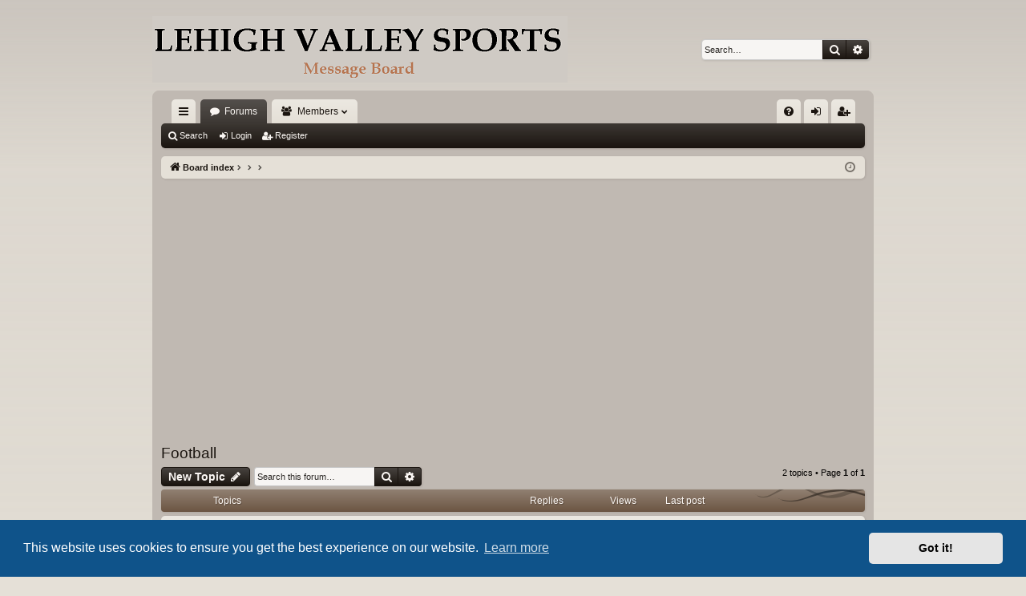

--- FILE ---
content_type: text/html; charset=UTF-8
request_url: https://lehighsportsforum.com/viewforum.php?f=24&sid=56ea1b4ed355b9d4fd415db01604a01a
body_size: 6676
content:
<!DOCTYPE html>
<html dir="ltr" lang="en-gb">
<head>
<meta charset="utf-8" />
<meta http-equiv="X-UA-Compatible" content="IE=edge" />
<meta name="viewport" content="width=device-width, initial-scale=1" />

<title>Football - Lehigh Sports Forum</title>




	<link rel="alternate" type="application/atom+xml" title="Feed - Lehigh Sports Forum" href="/app.php/feed?sid=4d5fe68aa450e53863cd36a02e99f2bc">			<link rel="alternate" type="application/atom+xml" title="Feed - New Topics" href="/app.php/feed/topics?sid=4d5fe68aa450e53863cd36a02e99f2bc">		<link rel="alternate" type="application/atom+xml" title="Feed - Forum - Football" href="/app.php/feed/forum/24?sid=4d5fe68aa450e53863cd36a02e99f2bc">		
	<link rel="canonical" href="https://lehighsportsforum.com/viewforum.php?f=24">


<link href="./assets/css/font-awesome.min.css?assets_version=52" rel="stylesheet">
<link href="./styles/latte/theme/stylesheet.css?assets_version=52" rel="stylesheet">



	<link href="./assets/cookieconsent/cookieconsent.min.css?assets_version=52" rel="stylesheet">

<!--[if lte IE 9]>
	<link href="./styles/latte/theme/tweaks.css?assets_version=52" rel="stylesheet">
<![endif]-->


<link href="./ext/phpbb/ads/styles/all/theme/phpbbads.css?assets_version=52" rel="stylesheet" media="screen">




</head>
<body id="phpbb" class="nojs notouch section-viewforum ltr " data-online-text="Online">

			<div class="phpbb-ads phpbb-ads-center" style="margin: 0 0 10px 0;" data-phpbb-ads-id="1">
			<script async src="//pagead2.googlesyndication.com/pagead/js/adsbygoogle.js"></script>
<script>
     (adsbygoogle = window.adsbygoogle || []).push({
          google_ad_client: "ca-pub-0178290510793625",
          enable_page_level_ads: true
     });
</script>
		</div>
	

	<a id="top" class="top-anchor" accesskey="t"></a>
	<div id="page-header" class="page-width">
		<div class="headerbar" role="banner">
					<div class="inner">

			<div id="site-description" class="site-description">
				<a id="logo" class="logo" href="./index.php?sid=4d5fe68aa450e53863cd36a02e99f2bc" title="Board index"><img src="./styles/latte/theme/images/logo.png" data-src-hd="./styles/latte/theme/images/logo_hd.png" alt="Lehigh Sports Forum"/></a>
				<p class="sitename">Lehigh Sports Forum</p>
				<p>A Place For Lehigh Fans to Congregate Online Since 2015</p>
				<p class="skiplink"><a href="#start_here">Skip to content</a></p>
			</div>

															<div id="search-box" class="search-box search-header" role="search">
				<form action="./search.php?sid=4d5fe68aa450e53863cd36a02e99f2bc" method="get" id="search">
				<fieldset>
					<input name="keywords" id="keywords" type="search" maxlength="128" title="Search for keywords" class="inputbox search tiny" size="20" value="" placeholder="Search…" />
					<button class="button button-search" type="submit" title="Search">
						<i class="icon fa-search fa-fw" aria-hidden="true"></i><span class="sr-only">Search</span>
					</button>
					<a href="./search.php?sid=4d5fe68aa450e53863cd36a02e99f2bc" class="button button-search-end" title="Advanced search">
						<i class="icon fa-cog fa-fw" aria-hidden="true"></i><span class="sr-only">Advanced search</span>
					</a>
					<input type="hidden" name="sid" value="4d5fe68aa450e53863cd36a02e99f2bc" />

				</fieldset>
				</form>
			</div>
									
			</div>
					</div>

</div>
<div id="wrap" class="page-width">
<div>

			
		


<div class="navbar tabbed not-static" role="navigation">
	<div class="inner page-width">
		<div class="nav-tabs" data-current-page="viewforum">
			<ul class="leftside">
				<li id="quick-links" class="quick-links tab responsive-menu dropdown-container">
					<a href="#" class="nav-link dropdown-trigger">Quick links</a>
					<div class="dropdown">
						<div class="pointer"><div class="pointer-inner"></div></div>
						<ul class="dropdown-contents" role="menu">
								
			<li class="separator"></li>
													<li>
								<a href="./search.php?search_id=unanswered&amp;sid=4d5fe68aa450e53863cd36a02e99f2bc" role="menuitem">
									<i class="icon fa-file-o fa-fw icon-gray" aria-hidden="true"></i><span>Unanswered topics</span>
								</a>
							</li>
							<li>
								<a href="./search.php?search_id=active_topics&amp;sid=4d5fe68aa450e53863cd36a02e99f2bc" role="menuitem">
									<i class="icon fa-file-o fa-fw icon-blue" aria-hidden="true"></i><span>Active topics</span>
								</a>
							</li>
							<li class="separator"></li>
							<li>
								<a href="./search.php?sid=4d5fe68aa450e53863cd36a02e99f2bc" role="menuitem">
									<i class="icon fa-search fa-fw" aria-hidden="true"></i><span>Search</span>
								</a>
							</li>	
	
													</ul>
					</div>
				</li>
												<li class="tab forums selected" data-responsive-class="small-icon icon-forums">
					<a class="nav-link" href="./index.php?sid=4d5fe68aa450e53863cd36a02e99f2bc">Forums</a>
				</li>
									<li class="tab members dropdown-container" data-select-match="member" data-responsive-class="small-icon icon-members">
						<a class="nav-link dropdown-trigger" href="./memberlist.php?sid=4d5fe68aa450e53863cd36a02e99f2bc">Members</a>
						<div class="dropdown">
							<div class="pointer"><div class="pointer-inner"></div></div>
							<ul class="dropdown-contents" role="menu">
																	<li>
										<a href="./memberlist.php?sid=4d5fe68aa450e53863cd36a02e99f2bc" role="menuitem">
											<i class="icon fa-group fa-fw" aria-hidden="true"></i><span>Members</span>
										</a>
									</li>
																									<li>
										<a href="./memberlist.php?mode=team&amp;sid=4d5fe68aa450e53863cd36a02e99f2bc" role="menuitem">
											<i class="icon fa-shield fa-fw" aria-hidden="true"></i><span>The team</span>
										</a>
									</li>
															</ul>
						</div>
					</li>
											</ul>
			<ul class="rightside" role="menu">
								<li class="tab faq" data-select-match="faq" data-responsive-class="small-icon icon-faq">
					<a class="nav-link" href="/app.php/help/faq?sid=4d5fe68aa450e53863cd36a02e99f2bc" rel="help" title="Frequently Asked Questions" role="menuitem">
						<i class="icon fa-question-circle fa-fw" aria-hidden="true"></i><span>FAQ</span>
					</a>
				</li>
																									<li class="tab login"  data-skip-responsive="true" data-select-match="login"><a class="nav-link" href="./ucp.php?mode=login&amp;redirect=viewforum.php%3Ff%3D24&amp;sid=4d5fe68aa450e53863cd36a02e99f2bc" title="Login" accesskey="x" role="menuitem">Login</a></li>
											<li class="tab register" data-skip-responsive="true" data-select-match="register"><a class="nav-link" href="./ucp.php?mode=register&amp;sid=4d5fe68aa450e53863cd36a02e99f2bc" role="menuitem">Register</a></li>
																	</ul>
		</div>
	</div>
</div>

<div class="navbar secondary">
	<ul role="menubar">
											<li class="small-icon icon-search"><a href="./search.php?sid=4d5fe68aa450e53863cd36a02e99f2bc">Search</a></li>
														<li class="small-icon icon-login"><a href="./ucp.php?mode=login&amp;redirect=viewforum.php%3Ff%3D24&amp;sid=4d5fe68aa450e53863cd36a02e99f2bc" title="Login">Login</a></li>
									<li class="small-icon icon-register"><a href="./ucp.php?mode=register&amp;sid=4d5fe68aa450e53863cd36a02e99f2bc">Register</a></li>
									
			</ul>
</div>

	<div class="navbar">
	<ul id="nav-breadcrumbs" class="nav-breadcrumbs linklist navlinks" role="menubar">
						<li class="breadcrumbs">
									<span class="crumb" itemtype="http://data-vocabulary.org/Breadcrumb" itemscope=""><a href="./index.php?sid=4d5fe68aa450e53863cd36a02e99f2bc" accesskey="h" data-navbar-reference="index" itemprop="url"><i class="icon fa-home fa-fw"></i><span itemprop="title">Board index</span></a></span>
											<span class="crumb"  itemtype="http://data-vocabulary.org/Breadcrumb" itemscope="" data-forum-id="14"><a href="" itemprop="url"><span itemprop="title"></span></a></span>
															<span class="crumb"  itemtype="http://data-vocabulary.org/Breadcrumb" itemscope="" data-forum-id="10"><a href="" itemprop="url"><span itemprop="title"></span></a></span>
															<span class="crumb"  itemtype="http://data-vocabulary.org/Breadcrumb" itemscope="" data-forum-id="24"><a href="" itemprop="url"><span itemprop="title"></span></a></span>
												</li>
		
					<li class="rightside responsive-search">
				<a href="./search.php?sid=4d5fe68aa450e53863cd36a02e99f2bc" title="View the advanced search options" role="menuitem">
					<i class="icon fa-search fa-fw" aria-hidden="true"></i><span class="sr-only">Search</span>
				</a>
			</li>
				<li class="rightside dropdown-container icon-only">
			<a href="#" class="dropdown-trigger time" title="It is currently Wed Jan 21, 2026 5:36 am"><i class="fa fa-clock-o"></i></a>
			<div class="dropdown">
				<div class="pointer"><div class="pointer-inner"></div></div>
				<ul class="dropdown-contents">
					<li>It is currently Wed Jan 21, 2026 5:36 am</li>
					<li>All times are <span title="America/New York">UTC-05:00</span></li>
				</ul>
			</div>
		</li>
	</ul>
</div>

		</div>


				<div class="phpbb-ads phpbb-ads-center" style="" data-phpbb-ads-id="2">
			<script async src="//pagead2.googlesyndication.com/pagead/js/adsbygoogle.js"></script>
<!-- Archive - 1 (mobile, www.lehighsportsforum.com) -->
<ins class="adsbygoogle"
     style="display:block"
     data-ad-client="ca-pub-0178290510793625"
     data-ad-slot="1442329609"
     data-ad-format="auto"></ins>
<script>
(adsbygoogle = window.adsbygoogle || []).push({});
</script>
		</div>
	

	<a id="start_here" class="anchor"></a>
	<div id="page-body" class="page-body" role="main">
		
		
		<h2 class="forum-title"><a href="./viewforum.php?f=24&amp;sid=4d5fe68aa450e53863cd36a02e99f2bc">Football</a></h2>
<div>
	<!-- NOTE: remove the style="display: none" when you want to have the forum description on the forum body -->
	<div style="display: none !important;">Leopards finish 4-2 in the Patriot League and have many starters returning<br /></div>	</div>



	<div class="action-bar bar-top">

				
		<a href="./posting.php?mode=post&amp;f=24&amp;sid=4d5fe68aa450e53863cd36a02e99f2bc" class="button" title="Post a new topic">
							<span>New Topic</span> <i class="icon fa-pencil fa-fw" aria-hidden="true"></i>
					</a>
			
	
			<div class="search-box" role="search">
			<form method="get" id="forum-search" action="./search.php?sid=4d5fe68aa450e53863cd36a02e99f2bc">
			<fieldset>
				<input class="inputbox search tiny" type="search" name="keywords" id="search_keywords" size="20" placeholder="Search this forum…" />
				<button class="button button-search" type="submit" title="Search">
					<i class="icon fa-search fa-fw" aria-hidden="true"></i><span class="sr-only">Search</span>
				</button>
				<a href="./search.php?sid=4d5fe68aa450e53863cd36a02e99f2bc" class="button button-search-end" title="Advanced search">
					<i class="icon fa-cog fa-fw" aria-hidden="true"></i><span class="sr-only">Advanced search</span>
				</a>
				<input type="hidden" name="fid[0]" value="24" />
<input type="hidden" name="sid" value="4d5fe68aa450e53863cd36a02e99f2bc" />

			</fieldset>
			</form>
		</div>
	
	<div class="pagination">
				2 topics
					&bull; Page <strong>1</strong> of <strong>1</strong>
			</div>

	</div>




	
			<div class="forumbg">
		<div class="inner">
		<ul class="topiclist">
			<li class="header">
				<dl class="row-item">
					<dt><div class="list-inner">Topics</div></dt>
					<dd class="posts">Replies</dd>
					<dd class="views">Views</dd>
					<dd class="lastpost"><span>Last post</span></dd>
				</dl>
			</li>
		</ul>
		<ul class="topiclist topics">
	
				<li class="row bg1">
						<dl class="row-item topic_read">
				<dt title="No unread posts">
										<div class="list-inner">
																		<a href="./viewtopic.php?t=21557&amp;sid=4d5fe68aa450e53863cd36a02e99f2bc" class="topictitle">Eleven Guys Who Might Be Lafayette's Next Head Football Coach</a>																								<br />
												
												<div class="responsive-show" style="display: none;">
							Last post by <a href="./memberlist.php?mode=viewprofile&amp;u=832&amp;sid=4d5fe68aa450e53863cd36a02e99f2bc" class="username">adcs2</a> &laquo; <a href="./viewtopic.php?p=66611&amp;sid=4d5fe68aa450e53863cd36a02e99f2bc#p66611" title="Go to last post">Wed May 08, 2024 9:23 pm</a>
													</div>
														<span class="responsive-show left-box" style="display: none;">Replies: <strong>2</strong></span>
													
						<div class="topic-poster responsive-hide left-box">
																					by <a href="./memberlist.php?mode=viewprofile&amp;u=48&amp;sid=4d5fe68aa450e53863cd36a02e99f2bc" class="username">lfnadmin</a> &raquo; Tue Dec 07, 2021 5:05 pm
													</div>
						
											</div>
				</dt>
				<dd class="posts">2 <dfn>Replies</dfn></dd>
				<dd class="views">419597 <dfn>Views</dfn></dd>
				<dd class="lastpost">
					<span><dfn>Last post </dfn>by <a href="./memberlist.php?mode=viewprofile&amp;u=832&amp;sid=4d5fe68aa450e53863cd36a02e99f2bc" class="username">adcs2</a>
													<a href="./viewtopic.php?p=66611&amp;sid=4d5fe68aa450e53863cd36a02e99f2bc#p66611" title="Go to last post">
								<i class="icon fa-external-link-square fa-fw icon-lightgray icon-md" aria-hidden="true"></i><span class="sr-only"></span>
							</a>
												<br />Wed May 08, 2024 9:23 pm
					</span>
				</dd>
			</dl>
					</li>
		
	

	
	
				<li class="row bg2">
						<dl class="row-item topic_read">
				<dt title="No unread posts">
										<div class="list-inner">
																		<a href="./viewtopic.php?t=21264&amp;sid=4d5fe68aa450e53863cd36a02e99f2bc" class="topictitle">Colgate</a>																								<br />
												
												<div class="responsive-show" style="display: none;">
							Last post by <a href="./memberlist.php?mode=viewprofile&amp;u=673&amp;sid=4d5fe68aa450e53863cd36a02e99f2bc" class="username">lafalum</a> &laquo; <a href="./viewtopic.php?p=35466&amp;sid=4d5fe68aa450e53863cd36a02e99f2bc#p35466" title="Go to last post">Mon Mar 15, 2021 12:11 pm</a>
													</div>
														<span class="responsive-show left-box" style="display: none;">Replies: <strong>5</strong></span>
													
						<div class="topic-poster responsive-hide left-box">
																					by <a href="./memberlist.php?mode=viewprofile&amp;u=673&amp;sid=4d5fe68aa450e53863cd36a02e99f2bc" class="username">lafalum</a> &raquo; Sat Mar 13, 2021 5:25 pm
													</div>
						
											</div>
				</dt>
				<dd class="posts">5 <dfn>Replies</dfn></dd>
				<dd class="views">309931 <dfn>Views</dfn></dd>
				<dd class="lastpost">
					<span><dfn>Last post </dfn>by <a href="./memberlist.php?mode=viewprofile&amp;u=673&amp;sid=4d5fe68aa450e53863cd36a02e99f2bc" class="username">lafalum</a>
													<a href="./viewtopic.php?p=35466&amp;sid=4d5fe68aa450e53863cd36a02e99f2bc#p35466" title="Go to last post">
								<i class="icon fa-external-link-square fa-fw icon-lightgray icon-md" aria-hidden="true"></i><span class="sr-only"></span>
							</a>
												<br />Mon Mar 15, 2021 12:11 pm
					</span>
				</dd>
			</dl>
					</li>
		
				</ul>
		</div>
	</div>
	

	<div class="action-bar bar-bottom">
								<a href="./posting.php?mode=post&amp;f=24&amp;sid=4d5fe68aa450e53863cd36a02e99f2bc" class="button" title="Post a new topic">
							<span>New Topic</span> <i class="icon fa-pencil fa-fw" aria-hidden="true"></i>
						</a>

					
					<form method="post" action="./viewforum.php?f=24&amp;sid=4d5fe68aa450e53863cd36a02e99f2bc">
			<div class="dropdown-container dropdown-container-left dropdown-button-control sort-tools">
	<span title="Display and sorting options" class="button button-secondary dropdown-trigger dropdown-select">
		<i class="icon fa-sort-amount-asc fa-fw" aria-hidden="true"></i>
		<span class="caret"><i class="icon fa-sort-down fa-fw" aria-hidden="true"></i></span>
	</span>
	<div class="dropdown hidden">
		<div class="pointer"><div class="pointer-inner"></div></div>
		<div class="dropdown-contents">
			<fieldset class="display-options">
							<label>Display: <select name="st" id="st"><option value="0" selected="selected">All Topics</option><option value="1">1 day</option><option value="7">7 days</option><option value="14">2 weeks</option><option value="30">1 month</option><option value="90">3 months</option><option value="180">6 months</option><option value="365">1 year</option></select></label>
								<label>Sort by: <select name="sk" id="sk"><option value="a">Author</option><option value="t" selected="selected">Post time</option><option value="r">Replies</option><option value="s">Subject</option><option value="v">Views</option></select></label>
				<label>Direction: <select name="sd" id="sd"><option value="a">Ascending</option><option value="d" selected="selected">Descending</option></select></label>
								<hr class="dashed" />
				<input type="submit" class="button2" name="sort" value="Go" />
						</fieldset>
		</div>
	</div>
</div>
			</form>
		
		<div class="pagination">
						2 topics
							 &bull; Page <strong>1</strong> of <strong>1</strong>
					</div>
	</div>


<div class="action-bar actions-jump">
		<p class="jumpbox-return">
		<a href="./index.php?sid=4d5fe68aa450e53863cd36a02e99f2bc" class="left-box arrow-left" accesskey="r">
			<i class="icon fa-angle-left fa-fw icon-black" aria-hidden="true"></i><span>Return to Board Index</span>
		</a>
	</p>
	
		<div class="jumpbox dropdown-container dropdown-container-right dropdown-up dropdown-left dropdown-button-control" id="jumpbox">
			<span title="Jump to" class="button button-secondary dropdown-trigger dropdown-select">
				<span>Jump to</span>
				<span class="caret"><i class="icon fa-sort-down fa-fw" aria-hidden="true"></i></span>
			</span>
		<div class="dropdown">
			<div class="pointer"><div class="pointer-inner"></div></div>
			<ul class="dropdown-contents">
																				<li><a href="./viewforum.php?f=14&amp;sid=4d5fe68aa450e53863cd36a02e99f2bc" class="jumpbox-cat-link"> <span> Lehigh Valley Colleges</span></a></li>																<li><a href="./viewforum.php?f=1&amp;sid=4d5fe68aa450e53863cd36a02e99f2bc" class="jumpbox-sub-link"><span class="spacer"></span> <span>&#8627; &nbsp; The Lehigh Sports Forum</span></a></li>																<li><a href="./viewforum.php?f=3&amp;sid=4d5fe68aa450e53863cd36a02e99f2bc" class="jumpbox-sub-link"><span class="spacer"></span><span class="spacer"></span> <span>&#8627; &nbsp; Lehigh Football</span></a></li>																<li><a href="./viewforum.php?f=5&amp;sid=4d5fe68aa450e53863cd36a02e99f2bc" class="jumpbox-sub-link"><span class="spacer"></span><span class="spacer"></span> <span>&#8627; &nbsp; Lehigh Men's Basketball</span></a></li>																<li><a href="./viewforum.php?f=6&amp;sid=4d5fe68aa450e53863cd36a02e99f2bc" class="jumpbox-sub-link"><span class="spacer"></span><span class="spacer"></span> <span>&#8627; &nbsp; Lehigh Women's Basketball</span></a></li>																<li><a href="./viewforum.php?f=7&amp;sid=4d5fe68aa450e53863cd36a02e99f2bc" class="jumpbox-sub-link"><span class="spacer"></span><span class="spacer"></span> <span>&#8627; &nbsp; Lehigh Men's Wrestling</span></a></li>																<li><a href="./viewforum.php?f=33&amp;sid=4d5fe68aa450e53863cd36a02e99f2bc" class="jumpbox-sub-link"><span class="spacer"></span><span class="spacer"></span> <span>&#8627; &nbsp; Lehigh Women's Wrestling</span></a></li>																<li><a href="./viewforum.php?f=4&amp;sid=4d5fe68aa450e53863cd36a02e99f2bc" class="jumpbox-sub-link"><span class="spacer"></span><span class="spacer"></span> <span>&#8627; &nbsp; Lehigh Lacrosse</span></a></li>																<li><a href="./viewforum.php?f=2&amp;sid=4d5fe68aa450e53863cd36a02e99f2bc" class="jumpbox-sub-link"><span class="spacer"></span><span class="spacer"></span> <span>&#8627; &nbsp; Lehigh Baseball</span></a></li>																<li><a href="./viewforum.php?f=22&amp;sid=4d5fe68aa450e53863cd36a02e99f2bc" class="jumpbox-sub-link"><span class="spacer"></span><span class="spacer"></span> <span>&#8627; &nbsp; Lehigh Softball</span></a></li>																<li><a href="./viewforum.php?f=8&amp;sid=4d5fe68aa450e53863cd36a02e99f2bc" class="jumpbox-sub-link"><span class="spacer"></span><span class="spacer"></span> <span>&#8627; &nbsp; Lehigh In the Pros</span></a></li>																<li><a href="./viewforum.php?f=9&amp;sid=4d5fe68aa450e53863cd36a02e99f2bc" class="jumpbox-sub-link"><span class="spacer"></span><span class="spacer"></span> <span>&#8627; &nbsp; Other Sports/Suggest New Category</span></a></li>																<li><a href="./viewforum.php?f=10&amp;sid=4d5fe68aa450e53863cd36a02e99f2bc" class="jumpbox-sub-link"><span class="spacer"></span> <span>&#8627; &nbsp; The Lafayette Sports Fan Forum</span></a></li>																<li><a href="./viewforum.php?f=32&amp;sid=4d5fe68aa450e53863cd36a02e99f2bc" class="jumpbox-sub-link"><span class="spacer"></span><span class="spacer"></span> <span>&#8627; &nbsp; Lafayette Sports Fan Forum Legacy (link)</span></a></li>																<li><a href="./viewforum.php?f=24&amp;sid=4d5fe68aa450e53863cd36a02e99f2bc" class="jumpbox-sub-link"><span class="spacer"></span><span class="spacer"></span> <span>&#8627; &nbsp; Football</span></a></li>																<li><a href="./viewforum.php?f=25&amp;sid=4d5fe68aa450e53863cd36a02e99f2bc" class="jumpbox-sub-link"><span class="spacer"></span><span class="spacer"></span> <span>&#8627; &nbsp; Men's Basketball</span></a></li>																<li><a href="./viewforum.php?f=26&amp;sid=4d5fe68aa450e53863cd36a02e99f2bc" class="jumpbox-sub-link"><span class="spacer"></span><span class="spacer"></span> <span>&#8627; &nbsp; Women's Basketball</span></a></li>																<li><a href="./viewforum.php?f=27&amp;sid=4d5fe68aa450e53863cd36a02e99f2bc" class="jumpbox-sub-link"><span class="spacer"></span><span class="spacer"></span> <span>&#8627; &nbsp; Men's Lacrosse</span></a></li>																<li><a href="./viewforum.php?f=28&amp;sid=4d5fe68aa450e53863cd36a02e99f2bc" class="jumpbox-sub-link"><span class="spacer"></span><span class="spacer"></span> <span>&#8627; &nbsp; All Other Sports</span></a></li>																<li><a href="./viewforum.php?f=29&amp;sid=4d5fe68aa450e53863cd36a02e99f2bc" class="jumpbox-sub-link"><span class="spacer"></span><span class="spacer"></span> <span>&#8627; &nbsp; Whatever else</span></a></li>																<li><a href="./viewforum.php?f=30&amp;sid=4d5fe68aa450e53863cd36a02e99f2bc" class="jumpbox-sub-link"><span class="spacer"></span><span class="spacer"></span> <span>&#8627; &nbsp; Recruiting Thread</span></a></li>																<li><a href="./viewforum.php?f=31&amp;sid=4d5fe68aa450e53863cd36a02e99f2bc" class="jumpbox-sub-link"><span class="spacer"></span><span class="spacer"></span> <span>&#8627; &nbsp; Feedback</span></a></li>																<li><a href="./viewforum.php?f=23&amp;sid=4d5fe68aa450e53863cd36a02e99f2bc" class="jumpbox-sub-link"><span class="spacer"></span> <span>&#8627; &nbsp; Patriot League Forum</span></a></li>																<li><a href="./viewforum.php?f=12&amp;sid=4d5fe68aa450e53863cd36a02e99f2bc" class="jumpbox-sub-link"><span class="spacer"></span> <span>&#8627; &nbsp; Moravian College Sports</span></a></li>																<li><a href="./viewforum.php?f=13&amp;sid=4d5fe68aa450e53863cd36a02e99f2bc" class="jumpbox-sub-link"><span class="spacer"></span> <span>&#8627; &nbsp; Muhlenberg College Sports</span></a></li>																<li><a href="./viewforum.php?f=18&amp;sid=4d5fe68aa450e53863cd36a02e99f2bc" class="jumpbox-cat-link"> <span> Lehigh Valley Pro Teams</span></a></li>																<li><a href="./viewforum.php?f=15&amp;sid=4d5fe68aa450e53863cd36a02e99f2bc" class="jumpbox-sub-link"><span class="spacer"></span> <span>&#8627; &nbsp; Lehigh Valley IronPigs</span></a></li>																<li><a href="./viewforum.php?f=21&amp;sid=4d5fe68aa450e53863cd36a02e99f2bc" class="jumpbox-sub-link"><span class="spacer"></span> <span>&#8627; &nbsp; Reading Fightin' Phils</span></a></li>																<li><a href="./viewforum.php?f=17&amp;sid=4d5fe68aa450e53863cd36a02e99f2bc" class="jumpbox-sub-link"><span class="spacer"></span> <span>&#8627; &nbsp; Lehigh Valley Phantoms</span></a></li>																<li><a href="./viewforum.php?f=11&amp;sid=4d5fe68aa450e53863cd36a02e99f2bc" class="jumpbox-sub-link"><span class="spacer"></span> <span>&#8627; &nbsp; Lehigh Valley Steelhawks</span></a></li>																<li><a href="./viewforum.php?f=19&amp;sid=4d5fe68aa450e53863cd36a02e99f2bc" class="jumpbox-forum-link"> <span> Lehigh Valley High Schools</span></a></li>																<li><a href="./viewforum.php?f=20&amp;sid=4d5fe68aa450e53863cd36a02e99f2bc" class="jumpbox-forum-link"> <span> Lehigh Valley Happenings</span></a></li>											</ul>
		</div>
	</div>

	</div>

	<div class="stat-block online-list">
		<h3><a href="./viewonline.php?sid=4d5fe68aa450e53863cd36a02e99f2bc">Who is online</a></h3>
		<p>Users browsing this forum: No registered users and 3 guests</p>
	</div>

	<div class="stat-block permissions">
		<h3>Forum permissions</h3>
		<p>You <strong>cannot</strong> post new topics in this forum<br />You <strong>cannot</strong> reply to topics in this forum<br />You <strong>cannot</strong> edit your posts in this forum<br />You <strong>cannot</strong> delete your posts in this forum<br />You <strong>cannot</strong> post attachments in this forum<br /></p>
	</div>

		<!-- Cleantalk -->
<script type="text/javascript">
			var ct_cookie_name = "ct_checkjs",
				ct_cookie_value = "258551846";
</script>
<!--/Cleantalk -->	</div>

	

	<div class="navbar" role="navigation">
	<div class="inner">

	<ul id="nav-footer" class="nav-footer linklist" role="menubar">
		<li class="breadcrumbs">
									<span class="crumb"><a href="./index.php?sid=4d5fe68aa450e53863cd36a02e99f2bc" data-navbar-reference="index"><i class="icon fa-home fa-fw" aria-hidden="true"></i><span>Board index</span></a></span>					</li>
		
				<li class="rightside">All times are <span title="America/New York">UTC-05:00</span></li>
							<li class="rightside">
				<a href="/app.php/user/delete_cookies?sid=4d5fe68aa450e53863cd36a02e99f2bc" data-ajax="true" data-refresh="true" role="menuitem">
					<i class="icon fa-trash fa-fw" aria-hidden="true"></i><span>Delete cookies</span>
				</a>
			</li>
							<li class="rightside" data-last-responsive="true">
					<a href="./memberlist.php?sid=4d5fe68aa450e53863cd36a02e99f2bc" title="View complete list of members" role="menuitem">
						<i class="icon fa-group fa-fw" aria-hidden="true"></i><span>Members</span>
					</a>
				</li>
												<li class="rightside" data-last-responsive="true">
				<a href="./memberlist.php?mode=team&amp;sid=4d5fe68aa450e53863cd36a02e99f2bc" role="menuitem">
					<i class="icon fa-shield fa-fw" aria-hidden="true"></i><span>The team</span>
				</a>
			</li>
							</ul>

	</div>
</div>
</div>

<div id="page-footer" class="page-width" role="contentinfo">
	
	<div class="copyright">
			
		Powered by <a href="https://www.phpbb.com/">phpBB</a>&reg; Forum Software &copy; phpBB Limited
		<br />Style by <a href="http://www.artodia.com/">Arty</a> - Update phpBB 3.2 by MrGaby
									</div>

	<div id="darkenwrapper" class="darkenwrapper" data-ajax-error-title="AJAX error" data-ajax-error-text="Something went wrong when processing your request." data-ajax-error-text-abort="User aborted request." data-ajax-error-text-timeout="Your request timed out; please try again." data-ajax-error-text-parsererror="Something went wrong with the request and the server returned an invalid reply.">
		<div id="darken" class="darken">&nbsp;</div>
	</div>

	<div id="phpbb_alert" class="phpbb_alert" data-l-err="Error" data-l-timeout-processing-req="Request timed out.">
		<a href="#" class="alert_close">
		</a>
		<h3 class="alert_title">&nbsp;</h3><p class="alert_text"></p>
	</div>
	<div id="phpbb_confirm" class="phpbb_alert">
		<a href="#" class="alert_close">
		</a>
		<div class="alert_text"></div>
	</div>
</div>


<div>
	<a id="bottom" class="anchor" accesskey="z"></a>
	</div>

<script type="text/javascript" src="./assets/javascript/jquery-3.7.1.min.js?assets_version=52"></script>
<script type="text/javascript" src="./assets/javascript/core.js?assets_version=52"></script>

	<script src="./assets/cookieconsent/cookieconsent.min.js?assets_version=52"></script>
	<script>
		window.addEventListener("load", function(){
			window.cookieconsent.initialise({
				"palette": {
					"popup": {
						"background": "#0F538A"
					},
					"button": {
						"background": "#E5E5E5"
					}
				},
				"theme": "classic",
				"content": {
					"message": "This\u0020website\u0020uses\u0020cookies\u0020to\u0020ensure\u0020you\u0020get\u0020the\u0020best\u0020experience\u0020on\u0020our\u0020website.",
					"dismiss": "Got\u0020it\u0021",
					"link": "Learn\u0020more",
					"href": "http\u003A\/\/cookiesandyou.com"
				}
			})});
	</script>

	



<script src="./ext/cleantalk/antispam/styles/all/template/cleantalk.js?assets_version=52"></script>
<script src="./styles/latte/template/forum_fn.js?assets_version=52"></script>
<script src="./styles/latte/template/ajax.js?assets_version=52"></script>






</body>
</html>


--- FILE ---
content_type: text/html; charset=utf-8
request_url: https://www.google.com/recaptcha/api2/aframe
body_size: 250
content:
<!DOCTYPE HTML><html><head><meta http-equiv="content-type" content="text/html; charset=UTF-8"></head><body><script nonce="HQ-YMRxV49v1FnWJXnelAQ">/** Anti-fraud and anti-abuse applications only. See google.com/recaptcha */ try{var clients={'sodar':'https://pagead2.googlesyndication.com/pagead/sodar?'};window.addEventListener("message",function(a){try{if(a.source===window.parent){var b=JSON.parse(a.data);var c=clients[b['id']];if(c){var d=document.createElement('img');d.src=c+b['params']+'&rc='+(localStorage.getItem("rc::a")?sessionStorage.getItem("rc::b"):"");window.document.body.appendChild(d);sessionStorage.setItem("rc::e",parseInt(sessionStorage.getItem("rc::e")||0)+1);localStorage.setItem("rc::h",'1768991792808');}}}catch(b){}});window.parent.postMessage("_grecaptcha_ready", "*");}catch(b){}</script></body></html>